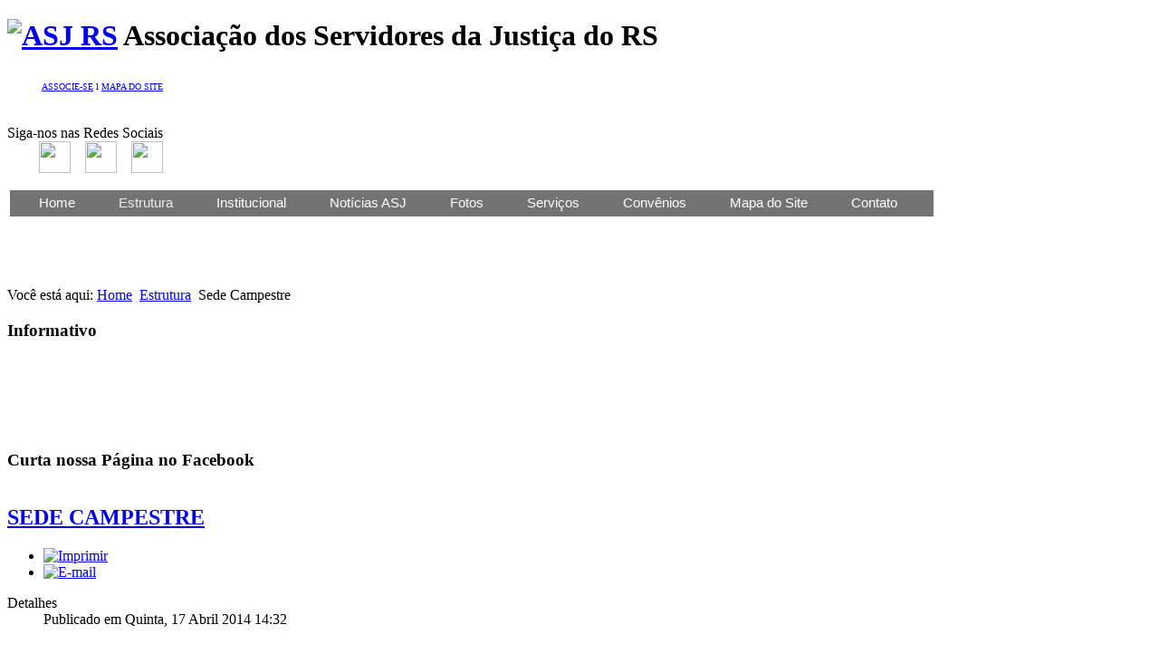

--- FILE ---
content_type: text/html; charset=utf-8
request_url: https://www.asjrs.org.br/index.php/estrutura/sede-campestre
body_size: 6533
content:
<!DOCTYPE html PUBLIC "-//W3C//DTD XHTML 1.0 Transitional//EN" "http://www.w3.org/TR/xhtml1/DTD/xhtml1-transitional.dtd">
<html xmlns="http://www.w3.org/1999/xhtml" xml:lang="pt-br" lang="pt-br" dir="ltr" >
<head>
    <!--- COMEÇA HEAD -->
  <base href="https://www.asjrs.org.br/index.php/estrutura/sede-campestre" />
  <meta http-equiv="content-type" content="text/html; charset=utf-8" />
  <meta name="keywords" content="ASJ,RS" />
  <meta name="description" content="ASJ RS" />
  <meta name="generator" content="Joomla! - Open Source Content Management" />
  <title>Sede Campestre</title>
  <link href="/templates/beez_20/favicon.ico" rel="shortcut icon" type="image/ico" />
  <link rel="stylesheet" href="/plugins/system/jqueryintegrator/jqueryintegrator/ui-lightness/jquery-ui-1.8.6.custom.css" type="text/css" />
  <link rel="stylesheet" href="https://www.asjrs.org.br/plugins/content/itpshare/style.css" type="text/css" />
  <link rel="stylesheet" href="/templates/system/css/system.css" type="text/css" />
  <link rel="stylesheet" href="/templates/beez_20/css/position.css" type="text/css" media="screen,projection"  />
  <link rel="stylesheet" href="/templates/beez_20/css/layout.css" type="text/css" media="screen,projection"  />
  <link rel="stylesheet" href="/templates/beez_20/css/print.css" type="text/css" media="print"  />
  <link rel="stylesheet" href="/templates/beez_20/css/general.css" type="text/css" />
  <link rel="stylesheet" href="/templates/beez_20/css/personal.css" type="text/css" />
  <link rel="stylesheet" href="/modules/mod_itpshare/style.css" type="text/css" />
  <script src="/plugins/system/jquery/jquery/jquery-1.8.3.min.js" type="text/javascript"></script>
  <script src="/plugins/system/jquery/jquery/no_conflict.js" type="text/javascript"></script>
  <script src="http://code.jquery.com/jquery-1.6.2.min.js" type="text/javascript"></script>
  <script src="/plugins/system/jqueryintegrator/jqueryintegrator/jquery.noconflict.js" type="text/javascript"></script>
  <script src="//ajax.googleapis.com/ajax/libs/jqueryui/1.8.6/jquery-ui.min.js" type="text/javascript"></script>
  <script src="/plugins/system/jqueryintegrator/jqueryintegrator/jquery.tools.min.js" type="text/javascript"></script>
  <script src="/media/system/js/mootools-core.js" type="text/javascript"></script>
  <script src="/media/system/js/core.js" type="text/javascript"></script>
  <script src="/media/system/js/caption.js" type="text/javascript"></script>
  <script src="/media/system/js/mootools-more.js" type="text/javascript"></script>
  <script src="/templates/beez_20/javascript/md_stylechanger.js" type="text/javascript"></script>
  <script src="/templates/beez_20/javascript/hide.js" type="text/javascript"></script>
  <script type="text/javascript">
window.addEvent('load', function() {
				new JCaption('img.caption');
			});
  </script>
  <!-- start - swMenuFree 8.3_J2.5-J3.0 javascript and CSS links -->
  <script type="text/javascript" src="https://www.asjrs.org.br/modules/mod_swmenufree/jquery-1.6.min.js"></script>
  <script type="text/javascript" src="https://www.asjrs.org.br/modules/mod_swmenufree/DropDownMenuX.js"></script>
  <style type='text/css'>
<!--
#swmenu table,
#swmenu,
#swmenu tr,
#swmenu td{
border:0 !important; 
}
#outerwrap {
 top: 0px  ; 
 left: 0px; 
 border-color: #737373 ;
 padding-right: 12px ;
 padding-left: 12px ;
background-image:none ;
 background-color: #737373  ; 
 display: block; 
 position: relative !important; 
 z-index: 199; 
}
.ddmx a.item1,
.ddmx a.item1:hover,
.ddmx a.item1-active,
.ddmx a.item1-active:hover {
 padding-top: 5px ;
 padding-right: 28px ;
 padding-bottom: 7px ;
 padding-left: 20px ;
 font-size: 15px  ; 
 font-family: Geneva, Arial, Helvetica, sans-serif  ; 
 text-align: left  ; 
 font-weight: normal  ; 
 color: #FFFFFF  ; 
 font-style: normal ;
 text-decoration: none ;
 text-transform: none ;
 border-top-color: #737373 ;
 border-left-color: #737373 ;
 border-bottom-color: #737373 ;
 border-right: 0; 
 display: block; 
 white-space: nowrap; 
 position: relative !important; 
 z-index: 200; 
background-image:none ;
 background-color: #737373  ; 
}
.ddmx td.item11.last a.item1-active,
.ddmx td.item11.last a.item1 {
 border-color: #737373 ;
}
.ddmx a.item1-active,
.ddmx a.item1-active:hover ,
.ddmx .last a:hover,
.ddmx a.item1:hover{
 white-space: nowrap; 
 background-color: #383838  ; 
background-image:none ;
}
.ddmx .item11:hover,
.ddmx .item11.acton:hover,
.ddmx .item11.last:hover,
.ddmx .item11.acton a.item1,
.ddmx .item11.acton a:hover,
.ddmx .item11 a:hover,
.ddmx .item11.last a:hover,
.ddmx a.item1-active,
.ddmx a.item1-active:hover {
 color: #CCCCCC  ; 
}
.ddmx .acton a.item1-active,
.ddmx .acton a.item1:hover,
.ddmx .acton a.item1 {
 white-space: nowrap; 
background-image:none ;
 background-color: #737373 ; 
 color: #ECECEC !important ; 
}
.ddmx a.item2,
.ddmx a.item2:hover,
.ddmx a.item2-active,
.ddmx a.item2-active:hover {
 padding-top: 5px;
 padding-right: 20px;
 padding-bottom: 10px;
 padding-left: 15px;
 font-size: 13px  ; 
 font-family: Geneva, Arial, Helvetica, sans-serif ; 
 text-align: left  ; 
 font-weight: bold  ; 
 font-style: normal ;
 text-decoration: none ;
 text-transform: none ;
 display: block; 
 white-space: nowrap ; 
 position: relative; 
 z-index:1000; 
 opacity:0.8; 
 filter:alpha(opacity=80) 
}
.ddmx a.item2-active ,
.ddmx a.item2 {
background-image:none ;
 background-color: #383838  ; 
 color: #FFFFFF  ; 
 border-top-color: #737373 ;
 border-left-color: #737373 ;
 border-right-color: #737373 ;
}
.ddmx a.item2-active.last,
.ddmx a.item2.last {
 border-bottom-color: #737373 ;
 z-index:500; 
}
.ddmx a.item2-active.first,
.ddmx a.item2.first {
}
.ddmx a.item2-active.first.last,
.ddmx a.item2.first.last {
}
.ddmx .section a.item2:hover,
.ddmx a.item2-active,
.ddmx a.item2-active:hover {
background-image:none !important;
 background-color: #111111  ; 
 color: #ECECEC !important ; 
 border-top-color: #737373;
 border-left-color: #737373 ;
 border-right-color: #737373 ;
}
.ddmx .section {
 border-color: #737373 ;
 position: absolute; 
 visibility: hidden; 
 display: block ; 
 z-index: -1; 
}
* html .ddmx td { position: relative; } /* ie 5.0 fix */
.ddmx .item2-active img,
.ddmx .item2 img,
.ddmx .item1-active img,
.ddmx .item1 img{
 border:none;
}

-->
</style>
  <!-- end - swMenuFree javascript and CSS links -->

<!--- TERMINA HEAD -->
                    

<!--[if lte IE 6]>
<link href="/templates/beez_20/css/ieonly.css" rel="stylesheet" type="text/css" />
<style type="text/css">
#line {
	width:98% ;
}
.logoheader {
	height:200px;
}
#header ul.menu {
	display:block !important;
	width:98.2% ;
}
</style>
<![endif]-->

<!--[if IE 7]>
<link href="/templates/beez_20/css/ie7only.css" rel="stylesheet" type="text/css" />
<![endif]-->

<script type="text/javascript">
	var big ='72%';
	var small='53%';
	var altopen='está aberto';
	var altclose='está fechado';
	var bildauf='/templates/beez_20/images/plus.png';
	var bildzu='/templates/beez_20/images/minus.png';
	var rightopen='Abrir informação';
	var rightclose='Fechar informação';
	var fontSizeTitle='Tamanho da fonte';
	var bigger='Maior';
	var reset='Zerar';
	var smaller='Menor';
	var biggerTitle='Aumentar tamanho';
	var resetTitle='Reverter estilos para valores padrões';
	var smallerTitle='Diminuir o tamanho';
</script>

</head>

<body>

<div id="all">
        <div id="back">
                <div id="header">
                                <div class="logoheader">
                                        <h1 id="logo">

                                                                                <a href="/" alt="ASJ RS">
                                        <img src="/images/logo3.png"  alt="ASJ RS" /></a>
                                                                                                                        <span class="header1">
                                        Associação dos Servidores da Justiça do RS                                        </span></h1> 
                                </div><!-- end logoheader -->
                                                <div class="social"> 

<div class="custom"  >
	<table border="0" cellspacing="0" cellpadding="0">
<tbody>
<tr>
<td>
<p style="text-align: right; font-size: 10px;"><a href="/index.php/associe-se">ASSOCIE-SE</a> l <a href="/index.php/mapa-do-site">MAPA DO SITE</a></p>
<p style="text-align: right; font-size: 10px;"> </p>
<p style="text-align: right;">Siga-nos nas Redes Sociais<br />   <a href="https://www.instagram.com/asj_rs" target="_blank"><img src="/images/instagramnovo.png" border="0" width="35" height="35" style="border: 0; vertical-align: middle;" /></a>    <a href="https://www.facebook.com/asjrgsul?fref=ts" target="_blank"><img src="/images/facebooknovo.png" border="0" width="35" height="35" style="border: 0; vertical-align: middle;" /></a>    <a href="https://www.youtube.com/channel/UCeFskYAIkOitq2hL0S9C8-g" target="_blank"><img src="/images/youtubenovo.png" border="0" width="35" height="35" style="border: 0; float: right;" /></a></p>
</td>
<td><img src="/images/fones.png" border="0" alt="" /> </td>
</tr>
</tbody>
</table></div>
</div>                             
<div id="fontsize" class="unseen"></div>
                                        </div> 
                                         <!-- end line -->


                        </div>
                        
<!--swMenuFree8.3_J2.5-3.0 mygosumenu by http://www.swmenupro.com-->
<table  id="outertable" align="left" class="outer"><tr><td><div id="outerwrap" >
<table cellspacing="0" border="0" cellpadding="0" id="swmenu" class="ddmx"  > 
<tr> 
<td class='item11'> 
<a href="/" class="item1">Home</a><div class="section" style="border:0 !important;display:none;"></div> 
</td> 
<td class='item11 acton'> 
<a href="/index.php/estrutura" class="item1"><div><img src='https://www.asjrs.org.br/images/swmenufree/arrows/whiteleft-off.gif' align='right' style='position:relative;left:13px;top:8px;' alt=''  border='0' />Estrutura</div>
</a><div class="section"  ><a href="/index.php/estrutura/sede-administrativa" class="item2 first"  style="" >Sede Administrativa</a>
<a href="/index.php/estrutura/sala-asj-foro-central" class="item2"  style="" >Sala ASJ Foro Central</a>
<a href="/index.php/estrutura/sub-sede-santa-maria" class="item2"  style="" >Sub Sede Santa Maria</a>
<a href="/index.php/estrutura/sede-campestre" class="item2"  style="" >Sede Campestre</a>
<a href="/index.php/estrutura/apartamento-de-transito" class="item2"  style="" >Apartamento de Trânsito</a>
<a href="/index.php/estrutura/grupo-de-escoteiros" class="item2 last"  style="" >Grupo de Escoteiros</a>
</div></td> 
<td class='item11'> 
<a href="/index.php/institucional" class="item1"><div><img src='https://www.asjrs.org.br/images/swmenufree/arrows/whiteleft-off.gif' align='right' style='position:relative;left:13px;top:8px;' alt=''  border='0' />Institucional</div>
</a><div class="section"  ><a href="/index.php/institucional/historia" class="item2 first"  style="" >História</a>
<a href="/index.php/institucional/presidentes" class="item2"  style="" >Presidentes</a>
<a href="/index.php/institucional/diretoria" class="item2"  style="" >Diretoria</a>
<a href="/index.php/institucional/estatuto-e-regulamentos" class="item2 last"  style="" >Estatuto e regulamentos</a>
</div></td> 
<td class='item11'> 
<a href="/index.php/noticias-asj" class="item1"><div><img src='https://www.asjrs.org.br/images/swmenufree/arrows/whiteleft-off.gif' align='right' style='position:relative;left:13px;top:8px;' alt=''  border='0' />Notícias ASJ</div>
</a><div class="section"  ><a href="/index.php/noticias-asj/geral" class="item2 first"  style="" >Geral</a>
<a href="/index.php/noticias-asj/eventos" class="item2"  style="" >Eventos</a>
<a href="/index.php/noticias-asj/cultura" class="item2"  style="" >Cultura</a>
<a href="/index.php/noticias-asj/politicas" class="item2"  style="" >Política</a>
<a href="/index.php/noticias-asj/destaque-da-semana" class="item2 last"  style="" >Destaque da Semana</a>
</div></td> 
<td class='item11'> 
<a href="/index.php/fotos" class="item1"><div><img src='https://www.asjrs.org.br/images/swmenufree/arrows/whiteleft-off.gif' align='right' style='position:relative;left:13px;top:8px;' alt=''  border='0' />Fotos</div>
</a><div class="section"  ><a href="/index.php/fotos/geral" class="item2 first"  style="" >Geral</a>
<a href="/index.php/fotos/eventos" class="item2 last"  style="" >Eventos</a>
</div></td> 
<td class='item11'> 
<a href="#" class="item1"><div><img src='https://www.asjrs.org.br/images/swmenufree/arrows/whiteleft-off.gif' align='right' style='position:relative;left:13px;top:8px;' alt=''  border='0' />Serviços</div>
</a><div class="section"  ><a href="/index.php/2014-03-24-19-54-47/links-uteis" class="item2 first"  style="" >Links Úteis</a>
<a href="/index.php/2014-03-24-19-54-47/banco-de-permutas" class="item2 last"  style="" >Banco de Permutas</a>
</div></td> 
<td class='item11'> 
<a href="/index.php/convenios" class="item1">Convênios</a><div class="section" style="border:0 !important;display:none;"></div> 
</td> 
<td class='item11'> 
<a href="/index.php/mapa-do-site" class="item1">Mapa do Site</a><div class="section" style="border:0 !important;display:none;"></div> 
</td> 
<td class='item11 last'> 
<a href="/index.php/contato" class="item1 last">Contato</a><div class="section" style="border:0 !important;display:none;"></div> 
</td> 
</tr> 
</table></div></td></tr></table><hr style="display:block;clear:left;margin:-0.66em 0;visibility:hidden;" /> 
<script type="text/javascript">
<!--
function makemenu(){
var ddmx = new DropDownMenuX('swmenu');
ddmx.type = 'horizontal/down'; 
ddmx.delay.show = 0;
ddmx.iframename = 'ddmx';
ddmx.delay.hide = 321;
ddmx.effect = 'fade';
ddmx.position.levelX.left = 0;
ddmx.position.levelX.top = 0;
ddmx.position.level1.left = 0;
ddmx.position.level1.top = 0; 
ddmx.fixIeSelectBoxBug =  true;
ddmx.autoposition = true;
ddmx.init(); 
}
if ( typeof window.addEventListener != "undefined" )
window.addEventListener( "load", makemenu, false );
else if ( typeof window.attachEvent != "undefined" ) { 
window.attachEvent( "onload", makemenu );
}
else {
if ( window.onload != null ) {
var oldOnload = window.onload;
window.onload = function ( e ) { 
oldOnload( e ); 
makemenu() 
} 
}  
else  { 
window.onload = makemenu();
} }
//--> 
</script>  
<script type="text/javascript">
<!--
jQuery('#swmenu').parents().css('overflow','visible');
jQuery('html').css('overflow','auto');
jQuery('#swmenu').parents().css('z-index','1');
jQuery('#swmenu').css('z-index','501');
//-->
</script>

<!--End swMenuFree menu module-->
<!-- end header -->
                        <div id="contentarea2">
                                        <div id="breadcrumbs">

                                                        

<div class="custom"  >
	<!-- <p><a href="/index.php/noticias-asj/geral/721"><img src="/images/2016/CHAPA1.jpg" border="0" /></a>  <a href="/index.php/noticias-asj/geral/722"><img src="/images/2016/CHAPA2.jpg" border="0" /></a></p> -->
<p> </p>
<!-- <p><img src="/images/70anos2.jpg" border="0" alt="70anos2" /></p> -->
<p> </p></div>

<div class="breadcrumbs">
<span class="showHere">Você está aqui: </span><a href="/" class="pathway">Home</a> <img src="/templates/beez_20/images/system/arrow.png" alt=""  /> <a href="/index.php/estrutura" class="pathway">Estrutura</a> <img src="/templates/beez_20/images/system/arrow.png" alt=""  /> <span>Sede Campestre</span></div>


                                        </div>

                                        

                                                        <div class="left1 " id="nav">
                                                   
                                                                
                                                                		<div class="moduletable">
					<h3>Informativo</h3>
					

<div class="custom"  >
	<p><a href="https://heyzine.com/flip-book/8afdcfb294.html"> <img src="/images/2019/capa_asj_ed_129.png" border="0" alt="" /></a></p>
<p> </p>
<p><a href="https://heyzine.com/flip-book/61d44ae6f6.html#page/1"> <img src="/images/2019/capa_cartilha-2025.png" border="0" alt="" /></a></p>
<p> </p></div>
		</div>
			<div class="moduletable">
					<h3>Curta nossa Página no Facebook</h3>
					<div class="itp-share-mod">
    <div class="itp-share-fbl"><div id="fb-root"></div> 
<script>(function(d, s, id) {
  var js, fjs = d.getElementsByTagName(s)[0];
  if (d.getElementById(id)) return;
  js = d.createElement(s); js.id = id;
  js.src = "//connect.facebook.net/pt_BR/all.js#xfbml=1&amp;appId=570521013043593";
  fjs.parentNode.insertBefore(js, fjs);
}(document, 'script', 'facebook-jssdk'));</script>
            <div 
            class="fb-like" 
            data-href="https://www.asjrs.org.br/index.php/estrutura/sede-campestre" 
            data-send="1" 
            data-layout="button_count" 
            data-width="150" 
            data-show-faces="true" 
            data-colorscheme="light" 
            data-action="like" data-font="trebuchet ms"  data-kid-directed-site="true"></div></div></div>
<div style="clear:both;"></div>		</div>
	


                                                        </div><!-- end navi -->
               
                                        <div id="wrapper" >

                                                <div id="main">

                                                
                                                        
<div id="system-message-container">
</div>
                                                        <div class="item-page">

	<h2>
			<a href="/index.php/estrutura/sede-campestre">
		SEDE CAMPESTRE</a>
		</h2>

	<ul class="actions">
						<li class="print-icon">
			<a href="/index.php/estrutura/sede-campestre?tmpl=component&amp;print=1&amp;page=" title="Imprimir" onclick="window.open(this.href,'win2','status=no,toolbar=no,scrollbars=yes,titlebar=no,menubar=no,resizable=yes,width=640,height=480,directories=no,location=no'); return false;" rel="nofollow"><img src="/media/system/images/printButton.png" alt="Imprimir"  /></a>			</li>
		
					<li class="email-icon">
			<a href="/index.php/component/mailto/?tmpl=component&amp;template=beez_20&amp;link=60bc0ed333fcd74b16c65d587d6a2c8e0602295f" title="E-mail" onclick="window.open(this.href,'win2','width=400,height=350,menubar=yes,resizable=yes'); return false;"><img src="/media/system/images/emailButton.png" alt="E-mail"  /></a>			</li>
		
		
	
	</ul>




	<dl class="article-info">
	<dt class="article-info-term">Detalhes</dt>
	<dd class="published">
	Publicado em Quinta, 17 Abril 2014 14:32	</dd>
	</dl>



<h4> </h4>
<!-- <p style="text-align: center;"><img src="/images/sedeentrada.png" border="0" alt="" /></p> -->
<p> </p>
<!-- <p style="text-align: center;"><img src="/images/Psicina - Leticia Breda.JPG" border="0" alt="" width="629" height="471" /></p> -->
<p><span style="line-height: 1.3em;">Sede localizada na zona sul de Porto Alegre, disponibiliza aos associados momentos de lazer. Sua estrutura dispõe de piscinas, salão de festas, galpão crioulo, pracinha e a beleza natural do ambiente campestre.</span></p>
<p><strong>Localização:</strong> Av. Juca Batista, 2650 - Porto Alegre / RS</p>
<p><strong><span style="line-height: 1.3em;">Contatos:</span></strong><span style="line-height: 1.3em;"> (51) 3248-5476.</span></p> 
        <div style="clear:both;"></div>
        <div class="itp-share">
        </div>
        <div style="clear:both;"></div>
        
				<ul class="pagenav">
					<li class="pagenav-prev">
						<a href="/index.php/estrutura/apartamento-de-transito" rel="prev">&lt; Anterior</a>
					</li>
					<li class="pagenav-next">
						<a href="/index.php/estrutura/sub-sede-santa-maria" rel="next">Próximo &gt;</a>
					</li>
				</ul>
	
</div>

<div id="top">
                                                        </div>
                                                </div><!-- end main -->

                                        </div><!-- end wrapper -->

                                                                        <h2 class="unseen">
                                                Informações Adicionais                                        </h2>
                                        <div id="close">
                                                <a href="#" onclick="auf('right')">
                                                        <span id="bild">
                                                                Fechar informação</span></a>
                                        </div>


                                        <div id="right">
                                                <a id="additional"></a>
                                                <div class="moduletable">
 

<div class="custom"  >
	<p><a href="http://www.vecell.com.br/rede/asj/" style="font-size: 12.16px;"> <img src="/images/2018/v2.png" border="0" alt="&quot;" /> </a></p>
<p> </p>
<p><a href="http://www.clubededescontos.net/" style="font-size: 12.16px;"> <img src="/images/2018/v3.png" border="0" alt="" /> </a></p>
<p> </p>
<p><a href="http://www.goaffinity.com.br/ASJRS" style="font-size: 12.16px;"> <img src="/images/2017/ASJ_SEGURO.png" border="0" alt="" width="179" height="226" /> </a></p></div>
</div>

                                                
                                                
                                        </div><!-- end right -->
                                        
                        
                                <div class="wrap"></div>
                                <div id="convenios"> </div>

                                </div> <!-- end contentarea -->

                        </div><!-- back -->

                </div><!-- all -->

                <div id="footer-outer">
                                                                <div id="footer-inner">
                                <div id="bottom">
                                        <div class="box box1"> <div class="moduletable">
 

<div class="custom"  >
	<p><img src="/images/logo.png" border="0" alt="" /></p>
<p style="color: #000000; font-family: 'Trebuchet MS', Arial, Helvetica, sans-serif; font-size: 13px; line-height: 16px;"><span style="font-size: small;"><strong>Fundada em 1º/7/1944</strong><br />Declarada de Utilidade Pública (STCAS/RS)<br />Filiada a ANSJ, FASP, FENASJ, </span><span style="font-size: small;">UNIÃO GAÚCHA<br />MOSAP e PÚBLICA-CENTRAL DO SERVIDOR</span><br /><span style="font-size: small;">CNPJ: nº 95.614.087/0001-01<br /></span></p>
<p style="color: #000000; font-family: 'Trebuchet MS', Arial, Helvetica, sans-serif; font-size: 13px; line-height: 16px;"><span style="font-size: small;">51 3221.4585 | 3224.4421 | 3224.8243</span></p>
<p style="color: #000000; font-family: 'Trebuchet MS', Arial, Helvetica, sans-serif; font-size: 13px; line-height: 16px;"><strong><span style="font-size: small;"> </span></strong></p></div>
</div>
</div>
                                        <div class="box box2"> <div class="moduletable">
 

<div class="custom"  >
	<p><strong style="color: #000000; font-family: 'Trebuchet MS', Arial, Helvetica, sans-serif; font-size: small; line-height: 16px;">SEDE ADMINISTRATIVA ASJ</strong><br style="color: #000000; font-family: 'Trebuchet MS', Arial, Helvetica, sans-serif; font-size: small; line-height: 16px;" /><span style="color: #000000; font-family: 'Trebuchet MS', Arial, Helvetica, sans-serif; font-size: small; line-height: 16px;">Rua Vigário José Inácio, 630/502</span><br style="color: #000000; font-family: 'Trebuchet MS', Arial, Helvetica, sans-serif; font-size: small; line-height: 16px;" /><span style="color: #000000; font-family: 'Trebuchet MS', Arial, Helvetica, sans-serif; font-size: small; line-height: 16px;">Centro - Porto Alegre/RS- 90020-110</span><br style="color: #000000; font-family: 'Trebuchet MS', Arial, Helvetica, sans-serif; font-size: small; line-height: 16px;" /><span style="color: #000000; font-family: 'Trebuchet MS', Arial, Helvetica, sans-serif; font-size: small; line-height: 16px;">Das 8:30h as 17:30h sem fechar meio  dia </span><br style="color: #000000; font-family: 'Trebuchet MS', Arial, Helvetica, sans-serif; font-size: small; line-height: 16px;" /><span style="color: #000000; font-family: 'Trebuchet MS', Arial, Helvetica, sans-serif; font-size: small; line-height: 16px;">(51) 3221.4585 | 3224.4421 | 3224.8243</span></p>
<p><br style="color: #000000; font-family: 'Trebuchet MS', Arial, Helvetica, sans-serif; font-size: small; line-height: 16px;" /><strong style="color: #000000; font-family: 'Trebuchet MS', Arial, Helvetica, sans-serif; font-size: small; line-height: 16px;">SALA ASJ FORO CENTRAL</strong><br style="color: #000000; font-family: 'Trebuchet MS', Arial, Helvetica, sans-serif; font-size: small; line-height: 16px;" /><span style="color: #000000; font-family: 'Trebuchet MS', Arial, Helvetica, sans-serif; font-size: small; line-height: 16px;">Fórum Central - <span style="color: #222222; font-family: arial, sans-serif; font-size: 12.8px;">Prédio I -  3º andar sala 335 A</span> (Rua Márcio Luís Veras Vidor, nº 10).</span><br style="color: #000000; font-family: 'Trebuchet MS', Arial, Helvetica, sans-serif; font-size: small; line-height: 16px;" /><span style="color: #000000; font-family: 'Trebuchet MS', Arial, Helvetica, sans-serif; font-size: small; line-height: 16px;">(51) 3221-4196.</span><br style="color: #000000; font-family: 'Trebuchet MS', Arial, Helvetica, sans-serif; font-size: small; line-height: 16px;" /><br style="color: #000000; font-family: 'Trebuchet MS', Arial, Helvetica, sans-serif; font-size: small; line-height: 16px;" /><strong style="color: #000000; font-family: 'Trebuchet MS', Arial, Helvetica, sans-serif; font-size: small; line-height: 16px;">SUB SEDE ASJ - SANTA MARIA</strong><br style="color: #000000; font-family: 'Trebuchet MS', Arial, Helvetica, sans-serif; font-size: small; line-height: 16px;" /><span style="color: #000000; font-family: 'Trebuchet MS', Arial, Helvetica, sans-serif; font-size: small; line-height: 16px;">Alameda Montevidéo, 322/103 </span><br style="color: #000000; font-family: 'Trebuchet MS', Arial, Helvetica, sans-serif; font-size: small; line-height: 16px;" /><span style="color: #000000; font-family: 'Trebuchet MS', Arial, Helvetica, sans-serif; font-size: small; line-height: 16px;">Santa Maria / RS</span><br style="color: #000000; font-family: 'Trebuchet MS', Arial, Helvetica, sans-serif; font-size: small; line-height: 16px;" /><span style="color: #000000; font-family: 'Trebuchet MS', Arial, Helvetica, sans-serif; font-size: small; line-height: 16px;">(55) 3221-1291</span></p></div>
</div>
</div>
                                        <div class="box box3"> <div class="moduletable">
 

<div class="custom"  >
	<p><strong style="color: #000000; font-family: 'Trebuchet MS', Arial, Helvetica, sans-serif; font-size: small; line-height: 16px;">SEDE CAMPESTRE</strong><br style="color: #000000; font-family: 'Trebuchet MS', Arial, Helvetica, sans-serif; font-size: small; line-height: 16px;" /><span style="color: #000000; font-family: 'Trebuchet MS', Arial, Helvetica, sans-serif; font-size: small; line-height: 16px;">Av. Juca Batista, 2650 - Porto Alegre / RS</span><br style="color: #000000; font-family: 'Trebuchet MS', Arial, Helvetica, sans-serif; font-size: small; line-height: 16px;" /><span style="color: #000000; font-family: 'Trebuchet MS', Arial, Helvetica, sans-serif; font-size: small; line-height: 16px;">(51) 3248-5476</span><br style="color: #000000; font-family: 'Trebuchet MS', Arial, Helvetica, sans-serif; font-size: small; line-height: 16px;" /><br style="color: #000000; font-family: 'Trebuchet MS', Arial, Helvetica, sans-serif; font-size: small; line-height: 16px;" /><strong style="color: #000000; font-family: 'Trebuchet MS', Arial, Helvetica, sans-serif; font-size: small; line-height: 16px;">APARTAMENTO DE TRÂNSITO:</strong><br style="color: #000000; font-family: 'Trebuchet MS', Arial, Helvetica, sans-serif; font-size: small; line-height: 16px;" /><strong style="color: #000000; font-family: 'Trebuchet MS', Arial, Helvetica, sans-serif; font-size: small; line-height: 16px;">Porto Alegre:</strong><span style="color: #000000; font-family: 'Trebuchet MS', Arial, Helvetica, sans-serif; font-size: small; line-height: 16px;"> Rua Vigário José Inácio, 630/601</span><br style="color: #000000; font-family: 'Trebuchet MS', Arial, Helvetica, sans-serif; font-size: small; line-height: 16px;" /><span style="color: #000000; font-family: 'Trebuchet MS', Arial, Helvetica, sans-serif; font-size: small; line-height: 16px;">Centro - Porto Alegre / RS</span><br style="color: #000000; font-family: 'Trebuchet MS', Arial, Helvetica, sans-serif; font-size: small; line-height: 16px;" /><span style="color: #000000; font-family: 'Trebuchet MS', Arial, Helvetica, sans-serif; font-size: small; line-height: 16px;">(51) 3221.4585 | 3224.4421 | 3224.8243</span><br style="color: #000000; font-family: 'Trebuchet MS', Arial, Helvetica, sans-serif; font-size: small; line-height: 16px;" /><br style="color: #000000; font-family: 'Trebuchet MS', Arial, Helvetica, sans-serif; font-size: small; line-height: 16px;" /><strong style="color: #000000; font-family: 'Trebuchet MS', Arial, Helvetica, sans-serif; font-size: small; line-height: 16px;">Santa Maria:</strong><span style="color: #000000; font-family: 'Trebuchet MS', Arial, Helvetica, sans-serif; font-size: small; line-height: 16px;"> Al. Montevidéu, 322/105</span><br style="color: #000000; font-family: 'Trebuchet MS', Arial, Helvetica, sans-serif; font-size: small; line-height: 16px;" /><span style="color: #000000; font-family: 'Trebuchet MS', Arial, Helvetica, sans-serif; font-size: small; line-height: 16px;">Santa Maria / RS - (55) 3221-1291</span><br style="color: #000000; font-family: 'Trebuchet MS', Arial, Helvetica, sans-serif; font-size: small; line-height: 16px;" /><br style="color: #000000; font-family: 'Trebuchet MS', Arial, Helvetica, sans-serif; font-size: small; line-height: 16px;" /><strong style="color: #000000; font-family: 'Trebuchet MS', Arial, Helvetica, sans-serif; font-size: small; line-height: 16px;">GRUPO DE ESCOTEIROS TUPI-GUARANI</strong><br style="color: #000000; font-family: 'Trebuchet MS', Arial, Helvetica, sans-serif; font-size: small; line-height: 16px;" /><span style="color: #000000; font-family: 'Trebuchet MS', Arial, Helvetica, sans-serif; font-size: small; line-height: 16px;">Atividades junto à sede campestre</span></p></div>
</div>
</div>
                                </div>


                        </div>
                                
                        <div id="footer-sub">


                                <div id="footer">

                                        
                                        <p>
                                              Porto Alegre - RS - Brasil | Copyright © 2016 - Todos os direitos reservados
                                        </p>


                                </div><!-- end footer -->

                        </div>

                </div>
				
                    </body>
</html>
